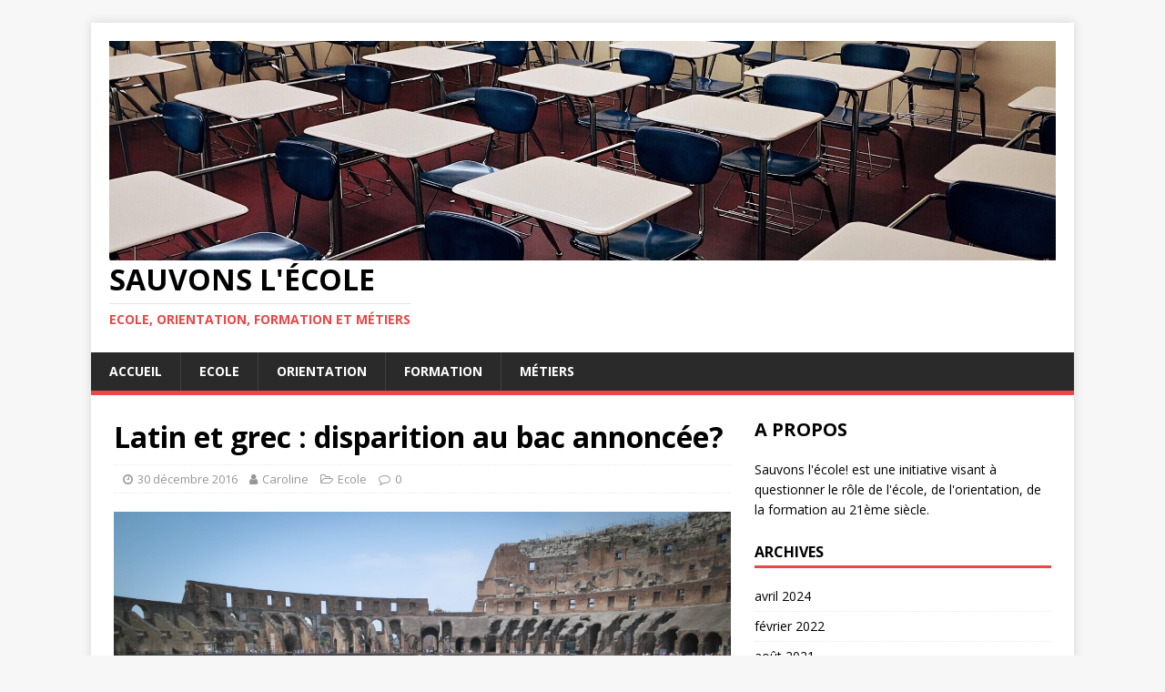

--- FILE ---
content_type: text/html; charset=UTF-8
request_url: http://sauvons-lecole.fr/latin-et-grec-disparition-au-bac-annoncee/
body_size: 11872
content:
<!DOCTYPE html>
<html class="no-js" lang="fr-FR">
<head>
<meta charset="UTF-8">
<meta name="viewport" content="width=device-width, initial-scale=1.0">
<link rel="profile" href="http://gmpg.org/xfn/11" />
<meta name='robots' content='max-image-preview:large' />

	<!-- This site is optimized with the Yoast SEO plugin v15.6.2 - https://yoast.com/wordpress/plugins/seo/ -->
	<title>Latin et grec : disparition au bac annoncée? - Sauvons l&#039;école</title>
	<meta name="robots" content="index, follow, max-snippet:-1, max-image-preview:large, max-video-preview:-1" />
	<link rel="canonical" href="http://sauvons-lecole.fr/latin-et-grec-disparition-au-bac-annoncee/" />
	<meta property="og:locale" content="fr_FR" />
	<meta property="og:type" content="article" />
	<meta property="og:title" content="Latin et grec : disparition au bac annoncée? - Sauvons l&#039;école" />
	<meta property="og:description" content="Latin et grec : qu’en est-il de ces deux espèces en voie d&rsquo;extinction? Certains d’entre vous se rappellent peut-être de leurs heures passées à apprendre [...]" />
	<meta property="og:url" content="http://sauvons-lecole.fr/latin-et-grec-disparition-au-bac-annoncee/" />
	<meta property="og:site_name" content="Sauvons l&#039;école" />
	<meta property="article:published_time" content="2016-12-30T13:07:19+00:00" />
	<meta property="article:modified_time" content="2022-02-03T18:55:59+00:00" />
	<meta property="og:image" content="http://sauvons-lecole.fr/wp-content/uploads/2016/12/StockSnap_9EE966E52F.jpg" />
	<meta property="og:image:width" content="4000" />
	<meta property="og:image:height" content="2664" />
	<meta name="twitter:card" content="summary_large_image" />
	<meta name="twitter:label1" content="Écrit par">
	<meta name="twitter:data1" content="Caroline">
	<meta name="twitter:label2" content="Durée de lecture est.">
	<meta name="twitter:data2" content="3 minutes">
	<script type="application/ld+json" class="yoast-schema-graph">{"@context":"https://schema.org","@graph":[{"@type":"WebSite","@id":"http://sauvons-lecole.fr/#website","url":"http://sauvons-lecole.fr/","name":"Sauvons l&#039;\u00e9cole","description":"Ecole, Orientation, Formation et M\u00e9tiers","potentialAction":[{"@type":"SearchAction","target":"http://sauvons-lecole.fr/?s={search_term_string}","query-input":"required name=search_term_string"}],"inLanguage":"fr-FR"},{"@type":"ImageObject","@id":"http://sauvons-lecole.fr/latin-et-grec-disparition-au-bac-annoncee/#primaryimage","inLanguage":"fr-FR","url":"http://sauvons-lecole.fr/wp-content/uploads/2016/12/StockSnap_9EE966E52F.jpg","width":4000,"height":2664},{"@type":"WebPage","@id":"http://sauvons-lecole.fr/latin-et-grec-disparition-au-bac-annoncee/#webpage","url":"http://sauvons-lecole.fr/latin-et-grec-disparition-au-bac-annoncee/","name":"Latin et grec : disparition au bac annonc\u00e9e? - Sauvons l&#039;\u00e9cole","isPartOf":{"@id":"http://sauvons-lecole.fr/#website"},"primaryImageOfPage":{"@id":"http://sauvons-lecole.fr/latin-et-grec-disparition-au-bac-annoncee/#primaryimage"},"datePublished":"2016-12-30T13:07:19+00:00","dateModified":"2022-02-03T18:55:59+00:00","author":{"@id":"http://sauvons-lecole.fr/#/schema/person/489fa00de731c7de064a2cd8a9b58905"},"inLanguage":"fr-FR","potentialAction":[{"@type":"ReadAction","target":["http://sauvons-lecole.fr/latin-et-grec-disparition-au-bac-annoncee/"]}]},{"@type":"Person","@id":"http://sauvons-lecole.fr/#/schema/person/489fa00de731c7de064a2cd8a9b58905","name":"Caroline","image":{"@type":"ImageObject","@id":"http://sauvons-lecole.fr/#personlogo","inLanguage":"fr-FR","url":"http://0.gravatar.com/avatar/c061c5b8c2c01ff840bb8d946d1538b2?s=96&d=mm&r=g","caption":"Caroline"}}]}</script>
	<!-- / Yoast SEO plugin. -->


<link rel='dns-prefetch' href='//fonts.googleapis.com' />
<link rel="alternate" type="application/rss+xml" title="Sauvons l&#039;école &raquo; Flux" href="http://sauvons-lecole.fr/feed/" />
<link rel="alternate" type="application/rss+xml" title="Sauvons l&#039;école &raquo; Flux des commentaires" href="http://sauvons-lecole.fr/comments/feed/" />
<script type="text/javascript">
window._wpemojiSettings = {"baseUrl":"https:\/\/s.w.org\/images\/core\/emoji\/14.0.0\/72x72\/","ext":".png","svgUrl":"https:\/\/s.w.org\/images\/core\/emoji\/14.0.0\/svg\/","svgExt":".svg","source":{"concatemoji":"http:\/\/sauvons-lecole.fr\/wp-includes\/js\/wp-emoji-release.min.js?ver=6.1.9"}};
/*! This file is auto-generated */
!function(e,a,t){var n,r,o,i=a.createElement("canvas"),p=i.getContext&&i.getContext("2d");function s(e,t){var a=String.fromCharCode,e=(p.clearRect(0,0,i.width,i.height),p.fillText(a.apply(this,e),0,0),i.toDataURL());return p.clearRect(0,0,i.width,i.height),p.fillText(a.apply(this,t),0,0),e===i.toDataURL()}function c(e){var t=a.createElement("script");t.src=e,t.defer=t.type="text/javascript",a.getElementsByTagName("head")[0].appendChild(t)}for(o=Array("flag","emoji"),t.supports={everything:!0,everythingExceptFlag:!0},r=0;r<o.length;r++)t.supports[o[r]]=function(e){if(p&&p.fillText)switch(p.textBaseline="top",p.font="600 32px Arial",e){case"flag":return s([127987,65039,8205,9895,65039],[127987,65039,8203,9895,65039])?!1:!s([55356,56826,55356,56819],[55356,56826,8203,55356,56819])&&!s([55356,57332,56128,56423,56128,56418,56128,56421,56128,56430,56128,56423,56128,56447],[55356,57332,8203,56128,56423,8203,56128,56418,8203,56128,56421,8203,56128,56430,8203,56128,56423,8203,56128,56447]);case"emoji":return!s([129777,127995,8205,129778,127999],[129777,127995,8203,129778,127999])}return!1}(o[r]),t.supports.everything=t.supports.everything&&t.supports[o[r]],"flag"!==o[r]&&(t.supports.everythingExceptFlag=t.supports.everythingExceptFlag&&t.supports[o[r]]);t.supports.everythingExceptFlag=t.supports.everythingExceptFlag&&!t.supports.flag,t.DOMReady=!1,t.readyCallback=function(){t.DOMReady=!0},t.supports.everything||(n=function(){t.readyCallback()},a.addEventListener?(a.addEventListener("DOMContentLoaded",n,!1),e.addEventListener("load",n,!1)):(e.attachEvent("onload",n),a.attachEvent("onreadystatechange",function(){"complete"===a.readyState&&t.readyCallback()})),(e=t.source||{}).concatemoji?c(e.concatemoji):e.wpemoji&&e.twemoji&&(c(e.twemoji),c(e.wpemoji)))}(window,document,window._wpemojiSettings);
</script>
<style type="text/css">
img.wp-smiley,
img.emoji {
	display: inline !important;
	border: none !important;
	box-shadow: none !important;
	height: 1em !important;
	width: 1em !important;
	margin: 0 0.07em !important;
	vertical-align: -0.1em !important;
	background: none !important;
	padding: 0 !important;
}
</style>
	<link rel='stylesheet' id='wp-block-library-css' href='http://sauvons-lecole.fr/wp-includes/css/dist/block-library/style.min.css?ver=6.1.9' type='text/css' media='all' />
<link rel='stylesheet' id='classic-theme-styles-css' href='http://sauvons-lecole.fr/wp-includes/css/classic-themes.min.css?ver=1' type='text/css' media='all' />
<style id='global-styles-inline-css' type='text/css'>
body{--wp--preset--color--black: #000000;--wp--preset--color--cyan-bluish-gray: #abb8c3;--wp--preset--color--white: #ffffff;--wp--preset--color--pale-pink: #f78da7;--wp--preset--color--vivid-red: #cf2e2e;--wp--preset--color--luminous-vivid-orange: #ff6900;--wp--preset--color--luminous-vivid-amber: #fcb900;--wp--preset--color--light-green-cyan: #7bdcb5;--wp--preset--color--vivid-green-cyan: #00d084;--wp--preset--color--pale-cyan-blue: #8ed1fc;--wp--preset--color--vivid-cyan-blue: #0693e3;--wp--preset--color--vivid-purple: #9b51e0;--wp--preset--gradient--vivid-cyan-blue-to-vivid-purple: linear-gradient(135deg,rgba(6,147,227,1) 0%,rgb(155,81,224) 100%);--wp--preset--gradient--light-green-cyan-to-vivid-green-cyan: linear-gradient(135deg,rgb(122,220,180) 0%,rgb(0,208,130) 100%);--wp--preset--gradient--luminous-vivid-amber-to-luminous-vivid-orange: linear-gradient(135deg,rgba(252,185,0,1) 0%,rgba(255,105,0,1) 100%);--wp--preset--gradient--luminous-vivid-orange-to-vivid-red: linear-gradient(135deg,rgba(255,105,0,1) 0%,rgb(207,46,46) 100%);--wp--preset--gradient--very-light-gray-to-cyan-bluish-gray: linear-gradient(135deg,rgb(238,238,238) 0%,rgb(169,184,195) 100%);--wp--preset--gradient--cool-to-warm-spectrum: linear-gradient(135deg,rgb(74,234,220) 0%,rgb(151,120,209) 20%,rgb(207,42,186) 40%,rgb(238,44,130) 60%,rgb(251,105,98) 80%,rgb(254,248,76) 100%);--wp--preset--gradient--blush-light-purple: linear-gradient(135deg,rgb(255,206,236) 0%,rgb(152,150,240) 100%);--wp--preset--gradient--blush-bordeaux: linear-gradient(135deg,rgb(254,205,165) 0%,rgb(254,45,45) 50%,rgb(107,0,62) 100%);--wp--preset--gradient--luminous-dusk: linear-gradient(135deg,rgb(255,203,112) 0%,rgb(199,81,192) 50%,rgb(65,88,208) 100%);--wp--preset--gradient--pale-ocean: linear-gradient(135deg,rgb(255,245,203) 0%,rgb(182,227,212) 50%,rgb(51,167,181) 100%);--wp--preset--gradient--electric-grass: linear-gradient(135deg,rgb(202,248,128) 0%,rgb(113,206,126) 100%);--wp--preset--gradient--midnight: linear-gradient(135deg,rgb(2,3,129) 0%,rgb(40,116,252) 100%);--wp--preset--duotone--dark-grayscale: url('#wp-duotone-dark-grayscale');--wp--preset--duotone--grayscale: url('#wp-duotone-grayscale');--wp--preset--duotone--purple-yellow: url('#wp-duotone-purple-yellow');--wp--preset--duotone--blue-red: url('#wp-duotone-blue-red');--wp--preset--duotone--midnight: url('#wp-duotone-midnight');--wp--preset--duotone--magenta-yellow: url('#wp-duotone-magenta-yellow');--wp--preset--duotone--purple-green: url('#wp-duotone-purple-green');--wp--preset--duotone--blue-orange: url('#wp-duotone-blue-orange');--wp--preset--font-size--small: 13px;--wp--preset--font-size--medium: 20px;--wp--preset--font-size--large: 36px;--wp--preset--font-size--x-large: 42px;--wp--preset--spacing--20: 0.44rem;--wp--preset--spacing--30: 0.67rem;--wp--preset--spacing--40: 1rem;--wp--preset--spacing--50: 1.5rem;--wp--preset--spacing--60: 2.25rem;--wp--preset--spacing--70: 3.38rem;--wp--preset--spacing--80: 5.06rem;}:where(.is-layout-flex){gap: 0.5em;}body .is-layout-flow > .alignleft{float: left;margin-inline-start: 0;margin-inline-end: 2em;}body .is-layout-flow > .alignright{float: right;margin-inline-start: 2em;margin-inline-end: 0;}body .is-layout-flow > .aligncenter{margin-left: auto !important;margin-right: auto !important;}body .is-layout-constrained > .alignleft{float: left;margin-inline-start: 0;margin-inline-end: 2em;}body .is-layout-constrained > .alignright{float: right;margin-inline-start: 2em;margin-inline-end: 0;}body .is-layout-constrained > .aligncenter{margin-left: auto !important;margin-right: auto !important;}body .is-layout-constrained > :where(:not(.alignleft):not(.alignright):not(.alignfull)){max-width: var(--wp--style--global--content-size);margin-left: auto !important;margin-right: auto !important;}body .is-layout-constrained > .alignwide{max-width: var(--wp--style--global--wide-size);}body .is-layout-flex{display: flex;}body .is-layout-flex{flex-wrap: wrap;align-items: center;}body .is-layout-flex > *{margin: 0;}:where(.wp-block-columns.is-layout-flex){gap: 2em;}.has-black-color{color: var(--wp--preset--color--black) !important;}.has-cyan-bluish-gray-color{color: var(--wp--preset--color--cyan-bluish-gray) !important;}.has-white-color{color: var(--wp--preset--color--white) !important;}.has-pale-pink-color{color: var(--wp--preset--color--pale-pink) !important;}.has-vivid-red-color{color: var(--wp--preset--color--vivid-red) !important;}.has-luminous-vivid-orange-color{color: var(--wp--preset--color--luminous-vivid-orange) !important;}.has-luminous-vivid-amber-color{color: var(--wp--preset--color--luminous-vivid-amber) !important;}.has-light-green-cyan-color{color: var(--wp--preset--color--light-green-cyan) !important;}.has-vivid-green-cyan-color{color: var(--wp--preset--color--vivid-green-cyan) !important;}.has-pale-cyan-blue-color{color: var(--wp--preset--color--pale-cyan-blue) !important;}.has-vivid-cyan-blue-color{color: var(--wp--preset--color--vivid-cyan-blue) !important;}.has-vivid-purple-color{color: var(--wp--preset--color--vivid-purple) !important;}.has-black-background-color{background-color: var(--wp--preset--color--black) !important;}.has-cyan-bluish-gray-background-color{background-color: var(--wp--preset--color--cyan-bluish-gray) !important;}.has-white-background-color{background-color: var(--wp--preset--color--white) !important;}.has-pale-pink-background-color{background-color: var(--wp--preset--color--pale-pink) !important;}.has-vivid-red-background-color{background-color: var(--wp--preset--color--vivid-red) !important;}.has-luminous-vivid-orange-background-color{background-color: var(--wp--preset--color--luminous-vivid-orange) !important;}.has-luminous-vivid-amber-background-color{background-color: var(--wp--preset--color--luminous-vivid-amber) !important;}.has-light-green-cyan-background-color{background-color: var(--wp--preset--color--light-green-cyan) !important;}.has-vivid-green-cyan-background-color{background-color: var(--wp--preset--color--vivid-green-cyan) !important;}.has-pale-cyan-blue-background-color{background-color: var(--wp--preset--color--pale-cyan-blue) !important;}.has-vivid-cyan-blue-background-color{background-color: var(--wp--preset--color--vivid-cyan-blue) !important;}.has-vivid-purple-background-color{background-color: var(--wp--preset--color--vivid-purple) !important;}.has-black-border-color{border-color: var(--wp--preset--color--black) !important;}.has-cyan-bluish-gray-border-color{border-color: var(--wp--preset--color--cyan-bluish-gray) !important;}.has-white-border-color{border-color: var(--wp--preset--color--white) !important;}.has-pale-pink-border-color{border-color: var(--wp--preset--color--pale-pink) !important;}.has-vivid-red-border-color{border-color: var(--wp--preset--color--vivid-red) !important;}.has-luminous-vivid-orange-border-color{border-color: var(--wp--preset--color--luminous-vivid-orange) !important;}.has-luminous-vivid-amber-border-color{border-color: var(--wp--preset--color--luminous-vivid-amber) !important;}.has-light-green-cyan-border-color{border-color: var(--wp--preset--color--light-green-cyan) !important;}.has-vivid-green-cyan-border-color{border-color: var(--wp--preset--color--vivid-green-cyan) !important;}.has-pale-cyan-blue-border-color{border-color: var(--wp--preset--color--pale-cyan-blue) !important;}.has-vivid-cyan-blue-border-color{border-color: var(--wp--preset--color--vivid-cyan-blue) !important;}.has-vivid-purple-border-color{border-color: var(--wp--preset--color--vivid-purple) !important;}.has-vivid-cyan-blue-to-vivid-purple-gradient-background{background: var(--wp--preset--gradient--vivid-cyan-blue-to-vivid-purple) !important;}.has-light-green-cyan-to-vivid-green-cyan-gradient-background{background: var(--wp--preset--gradient--light-green-cyan-to-vivid-green-cyan) !important;}.has-luminous-vivid-amber-to-luminous-vivid-orange-gradient-background{background: var(--wp--preset--gradient--luminous-vivid-amber-to-luminous-vivid-orange) !important;}.has-luminous-vivid-orange-to-vivid-red-gradient-background{background: var(--wp--preset--gradient--luminous-vivid-orange-to-vivid-red) !important;}.has-very-light-gray-to-cyan-bluish-gray-gradient-background{background: var(--wp--preset--gradient--very-light-gray-to-cyan-bluish-gray) !important;}.has-cool-to-warm-spectrum-gradient-background{background: var(--wp--preset--gradient--cool-to-warm-spectrum) !important;}.has-blush-light-purple-gradient-background{background: var(--wp--preset--gradient--blush-light-purple) !important;}.has-blush-bordeaux-gradient-background{background: var(--wp--preset--gradient--blush-bordeaux) !important;}.has-luminous-dusk-gradient-background{background: var(--wp--preset--gradient--luminous-dusk) !important;}.has-pale-ocean-gradient-background{background: var(--wp--preset--gradient--pale-ocean) !important;}.has-electric-grass-gradient-background{background: var(--wp--preset--gradient--electric-grass) !important;}.has-midnight-gradient-background{background: var(--wp--preset--gradient--midnight) !important;}.has-small-font-size{font-size: var(--wp--preset--font-size--small) !important;}.has-medium-font-size{font-size: var(--wp--preset--font-size--medium) !important;}.has-large-font-size{font-size: var(--wp--preset--font-size--large) !important;}.has-x-large-font-size{font-size: var(--wp--preset--font-size--x-large) !important;}
.wp-block-navigation a:where(:not(.wp-element-button)){color: inherit;}
:where(.wp-block-columns.is-layout-flex){gap: 2em;}
.wp-block-pullquote{font-size: 1.5em;line-height: 1.6;}
</style>
<link rel='stylesheet' id='contact-form-7-css' href='http://sauvons-lecole.fr/wp-content/plugins/contact-form-7/includes/css/styles.css?ver=5.3.2' type='text/css' media='all' />
<link rel='stylesheet' id='mh-google-fonts-css' href='https://fonts.googleapis.com/css?family=Open+Sans:400,400italic,700,600' type='text/css' media='all' />
<link rel='stylesheet' id='mh-magazine-lite-css' href='http://sauvons-lecole.fr/wp-content/themes/mh-magazine-lite/style.css?ver=2.9.2' type='text/css' media='all' />
<link rel='stylesheet' id='mh-font-awesome-css' href='http://sauvons-lecole.fr/wp-content/themes/mh-magazine-lite/includes/font-awesome.min.css' type='text/css' media='all' />
<script type='text/javascript' src='http://sauvons-lecole.fr/wp-includes/js/jquery/jquery.min.js?ver=3.6.1' id='jquery-core-js'></script>
<script type='text/javascript' src='http://sauvons-lecole.fr/wp-includes/js/jquery/jquery-migrate.min.js?ver=3.3.2' id='jquery-migrate-js'></script>
<script type='text/javascript' src='http://sauvons-lecole.fr/wp-content/themes/mh-magazine-lite/js/scripts.js?ver=2.9.2' id='mh-scripts-js'></script>
<link rel="https://api.w.org/" href="http://sauvons-lecole.fr/wp-json/" /><link rel="alternate" type="application/json" href="http://sauvons-lecole.fr/wp-json/wp/v2/posts/283" /><link rel="EditURI" type="application/rsd+xml" title="RSD" href="http://sauvons-lecole.fr/xmlrpc.php?rsd" />
<link rel="wlwmanifest" type="application/wlwmanifest+xml" href="http://sauvons-lecole.fr/wp-includes/wlwmanifest.xml" />
<meta name="generator" content="WordPress 6.1.9" />
<link rel='shortlink' href='http://sauvons-lecole.fr/?p=283' />
<link rel="alternate" type="application/json+oembed" href="http://sauvons-lecole.fr/wp-json/oembed/1.0/embed?url=http%3A%2F%2Fsauvons-lecole.fr%2Flatin-et-grec-disparition-au-bac-annoncee%2F" />
<link rel="alternate" type="text/xml+oembed" href="http://sauvons-lecole.fr/wp-json/oembed/1.0/embed?url=http%3A%2F%2Fsauvons-lecole.fr%2Flatin-et-grec-disparition-au-bac-annoncee%2F&#038;format=xml" />
<!--[if lt IE 9]>
<script src="http://sauvons-lecole.fr/wp-content/themes/mh-magazine-lite/js/css3-mediaqueries.js"></script>
<![endif]-->
<meta name="generator" content="Elementor 3.11.1; settings: css_print_method-external, google_font-enabled, font_display-auto">
<link rel="icon" href="http://sauvons-lecole.fr/wp-content/uploads/2016/12/cropped-banner-ecole-32x32.jpg" sizes="32x32" />
<link rel="icon" href="http://sauvons-lecole.fr/wp-content/uploads/2016/12/cropped-banner-ecole-192x192.jpg" sizes="192x192" />
<link rel="apple-touch-icon" href="http://sauvons-lecole.fr/wp-content/uploads/2016/12/cropped-banner-ecole-180x180.jpg" />
<meta name="msapplication-TileImage" content="http://sauvons-lecole.fr/wp-content/uploads/2016/12/cropped-banner-ecole-270x270.jpg" />
</head>
<body id="mh-mobile" class="post-template-default single single-post postid-283 single-format-standard wp-custom-logo mh-right-sb elementor-default elementor-kit-454" itemscope="itemscope" itemtype="https://schema.org/WebPage">
<svg xmlns="http://www.w3.org/2000/svg" viewBox="0 0 0 0" width="0" height="0" focusable="false" role="none" style="visibility: hidden; position: absolute; left: -9999px; overflow: hidden;" ><defs><filter id="wp-duotone-dark-grayscale"><feColorMatrix color-interpolation-filters="sRGB" type="matrix" values=" .299 .587 .114 0 0 .299 .587 .114 0 0 .299 .587 .114 0 0 .299 .587 .114 0 0 " /><feComponentTransfer color-interpolation-filters="sRGB" ><feFuncR type="table" tableValues="0 0.49803921568627" /><feFuncG type="table" tableValues="0 0.49803921568627" /><feFuncB type="table" tableValues="0 0.49803921568627" /><feFuncA type="table" tableValues="1 1" /></feComponentTransfer><feComposite in2="SourceGraphic" operator="in" /></filter></defs></svg><svg xmlns="http://www.w3.org/2000/svg" viewBox="0 0 0 0" width="0" height="0" focusable="false" role="none" style="visibility: hidden; position: absolute; left: -9999px; overflow: hidden;" ><defs><filter id="wp-duotone-grayscale"><feColorMatrix color-interpolation-filters="sRGB" type="matrix" values=" .299 .587 .114 0 0 .299 .587 .114 0 0 .299 .587 .114 0 0 .299 .587 .114 0 0 " /><feComponentTransfer color-interpolation-filters="sRGB" ><feFuncR type="table" tableValues="0 1" /><feFuncG type="table" tableValues="0 1" /><feFuncB type="table" tableValues="0 1" /><feFuncA type="table" tableValues="1 1" /></feComponentTransfer><feComposite in2="SourceGraphic" operator="in" /></filter></defs></svg><svg xmlns="http://www.w3.org/2000/svg" viewBox="0 0 0 0" width="0" height="0" focusable="false" role="none" style="visibility: hidden; position: absolute; left: -9999px; overflow: hidden;" ><defs><filter id="wp-duotone-purple-yellow"><feColorMatrix color-interpolation-filters="sRGB" type="matrix" values=" .299 .587 .114 0 0 .299 .587 .114 0 0 .299 .587 .114 0 0 .299 .587 .114 0 0 " /><feComponentTransfer color-interpolation-filters="sRGB" ><feFuncR type="table" tableValues="0.54901960784314 0.98823529411765" /><feFuncG type="table" tableValues="0 1" /><feFuncB type="table" tableValues="0.71764705882353 0.25490196078431" /><feFuncA type="table" tableValues="1 1" /></feComponentTransfer><feComposite in2="SourceGraphic" operator="in" /></filter></defs></svg><svg xmlns="http://www.w3.org/2000/svg" viewBox="0 0 0 0" width="0" height="0" focusable="false" role="none" style="visibility: hidden; position: absolute; left: -9999px; overflow: hidden;" ><defs><filter id="wp-duotone-blue-red"><feColorMatrix color-interpolation-filters="sRGB" type="matrix" values=" .299 .587 .114 0 0 .299 .587 .114 0 0 .299 .587 .114 0 0 .299 .587 .114 0 0 " /><feComponentTransfer color-interpolation-filters="sRGB" ><feFuncR type="table" tableValues="0 1" /><feFuncG type="table" tableValues="0 0.27843137254902" /><feFuncB type="table" tableValues="0.5921568627451 0.27843137254902" /><feFuncA type="table" tableValues="1 1" /></feComponentTransfer><feComposite in2="SourceGraphic" operator="in" /></filter></defs></svg><svg xmlns="http://www.w3.org/2000/svg" viewBox="0 0 0 0" width="0" height="0" focusable="false" role="none" style="visibility: hidden; position: absolute; left: -9999px; overflow: hidden;" ><defs><filter id="wp-duotone-midnight"><feColorMatrix color-interpolation-filters="sRGB" type="matrix" values=" .299 .587 .114 0 0 .299 .587 .114 0 0 .299 .587 .114 0 0 .299 .587 .114 0 0 " /><feComponentTransfer color-interpolation-filters="sRGB" ><feFuncR type="table" tableValues="0 0" /><feFuncG type="table" tableValues="0 0.64705882352941" /><feFuncB type="table" tableValues="0 1" /><feFuncA type="table" tableValues="1 1" /></feComponentTransfer><feComposite in2="SourceGraphic" operator="in" /></filter></defs></svg><svg xmlns="http://www.w3.org/2000/svg" viewBox="0 0 0 0" width="0" height="0" focusable="false" role="none" style="visibility: hidden; position: absolute; left: -9999px; overflow: hidden;" ><defs><filter id="wp-duotone-magenta-yellow"><feColorMatrix color-interpolation-filters="sRGB" type="matrix" values=" .299 .587 .114 0 0 .299 .587 .114 0 0 .299 .587 .114 0 0 .299 .587 .114 0 0 " /><feComponentTransfer color-interpolation-filters="sRGB" ><feFuncR type="table" tableValues="0.78039215686275 1" /><feFuncG type="table" tableValues="0 0.94901960784314" /><feFuncB type="table" tableValues="0.35294117647059 0.47058823529412" /><feFuncA type="table" tableValues="1 1" /></feComponentTransfer><feComposite in2="SourceGraphic" operator="in" /></filter></defs></svg><svg xmlns="http://www.w3.org/2000/svg" viewBox="0 0 0 0" width="0" height="0" focusable="false" role="none" style="visibility: hidden; position: absolute; left: -9999px; overflow: hidden;" ><defs><filter id="wp-duotone-purple-green"><feColorMatrix color-interpolation-filters="sRGB" type="matrix" values=" .299 .587 .114 0 0 .299 .587 .114 0 0 .299 .587 .114 0 0 .299 .587 .114 0 0 " /><feComponentTransfer color-interpolation-filters="sRGB" ><feFuncR type="table" tableValues="0.65098039215686 0.40392156862745" /><feFuncG type="table" tableValues="0 1" /><feFuncB type="table" tableValues="0.44705882352941 0.4" /><feFuncA type="table" tableValues="1 1" /></feComponentTransfer><feComposite in2="SourceGraphic" operator="in" /></filter></defs></svg><svg xmlns="http://www.w3.org/2000/svg" viewBox="0 0 0 0" width="0" height="0" focusable="false" role="none" style="visibility: hidden; position: absolute; left: -9999px; overflow: hidden;" ><defs><filter id="wp-duotone-blue-orange"><feColorMatrix color-interpolation-filters="sRGB" type="matrix" values=" .299 .587 .114 0 0 .299 .587 .114 0 0 .299 .587 .114 0 0 .299 .587 .114 0 0 " /><feComponentTransfer color-interpolation-filters="sRGB" ><feFuncR type="table" tableValues="0.098039215686275 1" /><feFuncG type="table" tableValues="0 0.66274509803922" /><feFuncB type="table" tableValues="0.84705882352941 0.41960784313725" /><feFuncA type="table" tableValues="1 1" /></feComponentTransfer><feComposite in2="SourceGraphic" operator="in" /></filter></defs></svg><div class="mh-container mh-container-outer">
<div class="mh-header-mobile-nav mh-clearfix"></div>
<header class="mh-header" itemscope="itemscope" itemtype="https://schema.org/WPHeader">
	<div class="mh-container mh-container-inner mh-row mh-clearfix">
		<div class="mh-custom-header mh-clearfix">
<div class="mh-site-identity">
<div class="mh-site-logo" role="banner" itemscope="itemscope" itemtype="https://schema.org/Brand">
<a href="http://sauvons-lecole.fr/" class="custom-logo-link" rel="home"><img width="1920" height="445" src="http://sauvons-lecole.fr/wp-content/uploads/2017/01/cropped-classroom-1910012_1920.jpg" class="custom-logo" alt="Sauvons l&#039;école" decoding="async" srcset="http://sauvons-lecole.fr/wp-content/uploads/2017/01/cropped-classroom-1910012_1920.jpg 1920w, http://sauvons-lecole.fr/wp-content/uploads/2017/01/cropped-classroom-1910012_1920-300x70.jpg 300w, http://sauvons-lecole.fr/wp-content/uploads/2017/01/cropped-classroom-1910012_1920-768x178.jpg 768w, http://sauvons-lecole.fr/wp-content/uploads/2017/01/cropped-classroom-1910012_1920-1024x237.jpg 1024w" sizes="(max-width: 1920px) 100vw, 1920px" /></a><div class="mh-header-text">
<a class="mh-header-text-link" href="http://sauvons-lecole.fr/" title="Sauvons l&#039;école" rel="home">
<h2 class="mh-header-title">Sauvons l&#039;école</h2>
<h3 class="mh-header-tagline">Ecole, Orientation, Formation et Métiers</h3>
</a>
</div>
</div>
</div>
</div>
	</div>
	<div class="mh-main-nav-wrap">
		<nav class="mh-navigation mh-main-nav mh-container mh-container-inner mh-clearfix" itemscope="itemscope" itemtype="https://schema.org/SiteNavigationElement">
			<div class="menu-main-menu-container"><ul id="menu-main-menu" class="menu"><li id="menu-item-62" class="menu-item menu-item-type-custom menu-item-object-custom menu-item-home menu-item-62"><a href="http://sauvons-lecole.fr/">Accueil</a></li>
<li id="menu-item-368" class="menu-item menu-item-type-taxonomy menu-item-object-category current-post-ancestor current-menu-parent current-post-parent menu-item-368"><a href="http://sauvons-lecole.fr/category/ecole/">Ecole</a></li>
<li id="menu-item-371" class="menu-item menu-item-type-taxonomy menu-item-object-category menu-item-371"><a href="http://sauvons-lecole.fr/category/orientation/">Orientation</a></li>
<li id="menu-item-369" class="menu-item menu-item-type-taxonomy menu-item-object-category menu-item-369"><a href="http://sauvons-lecole.fr/category/formation/">Formation</a></li>
<li id="menu-item-485" class="menu-item menu-item-type-taxonomy menu-item-object-category menu-item-485"><a href="http://sauvons-lecole.fr/category/metiers/">Métiers</a></li>
</ul></div>		</nav>
	</div>
</header><div class="mh-wrapper mh-clearfix">
	<div id="main-content" class="mh-content" role="main" itemprop="mainContentOfPage"><article id="post-283" class="post-283 post type-post status-publish format-standard has-post-thumbnail hentry category-ecole">
	<header class="entry-header mh-clearfix"><h1 class="entry-title">Latin et grec : disparition au bac annoncée?</h1><p class="mh-meta entry-meta">
<span class="entry-meta-date updated"><i class="fa fa-clock-o"></i><a href="http://sauvons-lecole.fr/2016/12/">30 décembre 2016</a></span>
<span class="entry-meta-author author vcard"><i class="fa fa-user"></i><a class="fn" href="http://sauvons-lecole.fr/author/remy/">Caroline</a></span>
<span class="entry-meta-categories"><i class="fa fa-folder-open-o"></i><a href="http://sauvons-lecole.fr/category/ecole/" rel="category tag">Ecole</a></span>
<span class="entry-meta-comments"><i class="fa fa-comment-o"></i><a class="mh-comment-scroll" href="http://sauvons-lecole.fr/latin-et-grec-disparition-au-bac-annoncee/#mh-comments">0</a></span>
</p>
	</header>
		<div class="entry-content mh-clearfix">
<figure class="entry-thumbnail">
<img src="http://sauvons-lecole.fr/wp-content/uploads/2016/12/StockSnap_9EE966E52F.jpg" alt="" title="StockSnap_9EE966E52F" />
</figure>
<h1><span style="font-weight: 400;">Latin et grec : qu’en est-il de ces deux espèces en voie d&rsquo;extinction?</span></h1>
<p><span style="font-weight: 400;">Certains d’entre vous se rappellent peut-être de leurs heures passées à apprendre les déclinaisons au collège ou au lycée, rosa, dominus, etc. D’autres se revoient commenter des textes de Tite-Live, Sénèque ou Cicéron lors de leur <strong>oral de latin au bac</strong>. Depuis, l’enseignement de Quelques mois après la mise en place de la réforme du collège, il est temps de faire un premier bilan sur l’une des promesses de l’<a href="http://sauvons-lecole.fr/a-propos-de-nous/"><strong>éducation nationale</strong></a> : la préservation de ces deux espèces en voie d’extinction que sont le latin et le grec.</span></p>
<p><span style="font-weight: 400;">Alors que ces langues mortes ont encore une belle cote d’amour en Suisse par exemple, nous avons souvent l’impression que les français ont débuté depuis plusieurs décennies à <strong>délaisser</strong> cet apprentissage. La dernière réforme du collège, entrée en vigueur en septembre 2016, avait notamment déclenché des protestations des enseignants de latin et grec ; en réponse le Ministère avait clairement renforcé la volonté de maintenir cet enseignement, justement pour sa forme d’élitisme :  </span><span style="font-weight: 400;">«</span><i><span style="font-weight: 400;"> Quand la parole s’appauvrit, que la complexité s’estompe, alors une voie royale s’ouvre pour le populisme.</span></i><span style="font-weight: 400;"> » avait ainsi déclaré Najat Vallaud-Belkacem.</span></p>
<p>&nbsp;</p>
<h2><span style="font-weight: 400;">Ce qui change concrètement</span></h2>
<p><span style="font-weight: 400;">Jusqu’à l’année scolaire dernière, le latin pouvait être choisi par les élèves en tant qu’option à part entière, et ce à partir de la classe de cinquième. De même pour le grec, à partir de la troisième. Ce qui change, c’est que l’enseignement des langues anciennes est désormais intégré dans un <strong><em>Enseignement Pratique Interdisciplinaire</em> </strong>(EPI) intitulé <em>Langues et cultures de l&rsquo;Antiquité</em> (LCA) mais qu’il est prévu un enseignement complémentaire du latin et du grec.</span></p>
<p>&nbsp;</p>
<h2><span style="font-weight: 400;">Quel impact sur l’enseignement?</span></h2>
<p><span style="font-weight: 400;">En pratique, si l’on choisit l’EPI LCA, le volume horaire de latin sera par défaut réduit d’une heure par rapport à la situation précédente. On passe de deux heures en cinquième, trois heures en quatrième et troisième à une heure, puis deux heures. Toutefois, il est possible de choisir d’avoir un renforcement de cet EPI, à hauteur d&rsquo;une heure en classe de 5e, de deux heures en classe de 4e et en classe de 3e. Globalement, le <strong>volume horaire initial est donc conservé</strong>. Toutefois, il est à noter que les crédits correspondants à ce complément sont à prendre sur le budget autonome des collèges. Il faudra donc suivre lesquels sont en capacité de le maintenir et quelle est la volonté politique de chaque établissement.</span></p>
<p>&nbsp;</p>
<h2><span style="font-weight: 400;">Faut-il encore choisir latin ou grec ?</span></h2>
<p><span style="font-weight: 400;">D’un point de vue statistique, l’enseignement du grec et du latin n’a pas connu de chute vertigineuse en terme d’élèves. Selon les statistiques officielles du </span><a href="http://www.education.gouv.fr/cid57096/reperes-et-references-statistiques.html"><span style="font-weight: 400;">Ministère de l’Education nationale</span></a><span style="font-weight: 400;">, entre 2012 et 2015, le nombre de total de latinistes est passé de 501 775 à 473 204, ce qui représente respectivement 13,1% et 12% des effectifs nationaux (public et privé confondus) : une baisse d’un point en pourcentage. De même le grec ancien est quasi-stable sur la période : on passe de 34 151 à 33 485 élèves, soit un pourcentage qui passe de 1,5% à 1,4%. On peut donc plutôt parler d’une <strong>érosion</strong>. De nombreuses causes à cela : la prévalence renforcée de la filière scientifique par rapport aux autres, la progression d’autres enseignements comme les langues autrefois dites rare, en particulier le chinois, &#8230;</span></p>
<p><span style="font-weight: 400;">Mais ne vous inquiétez pas, ces langues anciennes ont encore de beaux jours devant elles. Sans rechercher l’élitisme, elles pourront toujours apporter une connaissance approfondie de la culture qui a façonné le monde occidental, en particulier l’histoire de la langue française et notre culture. Nous connaissons l’implication des professeurs de ces disciplines, reste aux chefs d’établissement d’avoir le même attachement.</span></p>
<p>Retrouvez d&rsquo;autres articles :</p>
<p><a href="http://sauvons-lecole.fr/education-afrique-ouest/">Basile Kougblenou et Nazaire Gnanhoué sur l&rsquo;Afrique et l&rsquo;éducation</a></p>
<p>&nbsp;</p>
	</div><div id="categories-3" class="mh-widget mh-posts-2 widget_categories"><h4 class="mh-widget-title"><span class="mh-widget-title-inner">Catégories</span></h4>
			<ul>
					<li class="cat-item cat-item-26"><a href="http://sauvons-lecole.fr/category/actualite/">Actualité</a>
</li>
	<li class="cat-item cat-item-25"><a href="http://sauvons-lecole.fr/category/ecole/">Ecole</a>
</li>
	<li class="cat-item cat-item-27"><a href="http://sauvons-lecole.fr/category/formation/">Formation</a>
</li>
	<li class="cat-item cat-item-30"><a href="http://sauvons-lecole.fr/category/metiers/">Métiers</a>
</li>
	<li class="cat-item cat-item-29"><a href="http://sauvons-lecole.fr/category/orientation/">Orientation</a>
</li>
			</ul>

			</div><div id="text-3" class="mh-widget mh-posts-2 widget_text">			<div class="textwidget"><div id="profile">
           
            <div class="a-propos">
                <h3 class="title-bar">A PROPOS</h3>
                <p>Sauvons l'école! est une initiative visant à questionner le rôle de l'école, de l'orientation, de la formation au 21ème siècle.</P>
            </div>

</div>

 <h3 class="title-bar"></h3></div>
		</div></article><nav class="mh-post-nav mh-row mh-clearfix" itemscope="itemscope" itemtype="https://schema.org/SiteNavigationElement">
<div class="mh-col-1-2 mh-post-nav-item mh-post-nav-prev">
<a href="http://sauvons-lecole.fr/pasdevacancespourdarcos-htm/" rel="prev"><img width="80" height="53" src="http://sauvons-lecole.fr/wp-content/uploads/2016/05/StockSnap_97OL3QOZWU.jpg" class="attachment-mh-magazine-lite-small size-mh-magazine-lite-small wp-post-image" alt="formation" decoding="async" srcset="http://sauvons-lecole.fr/wp-content/uploads/2016/05/StockSnap_97OL3QOZWU.jpg 5031w, http://sauvons-lecole.fr/wp-content/uploads/2016/05/StockSnap_97OL3QOZWU-300x200.jpg 300w, http://sauvons-lecole.fr/wp-content/uploads/2016/05/StockSnap_97OL3QOZWU-768x512.jpg 768w, http://sauvons-lecole.fr/wp-content/uploads/2016/05/StockSnap_97OL3QOZWU-1024x683.jpg 1024w, http://sauvons-lecole.fr/wp-content/uploads/2016/05/StockSnap_97OL3QOZWU-600x400.jpg 600w, http://sauvons-lecole.fr/wp-content/uploads/2016/05/StockSnap_97OL3QOZWU-792x528.jpg 792w, http://sauvons-lecole.fr/wp-content/uploads/2016/05/StockSnap_97OL3QOZWU-1200x800.jpg 1200w" sizes="(max-width: 80px) 100vw, 80px" /><span>Précédent</span><p>La pédagogie inversée, présentation et état de l&rsquo;art</p></a></div>
<div class="mh-col-1-2 mh-post-nav-item mh-post-nav-next">
<a href="http://sauvons-lecole.fr/lettre-motivation-parcoursup/" rel="next"><img width="80" height="60" src="http://sauvons-lecole.fr/wp-content/uploads/2019/04/orientation-80x60.png" class="attachment-mh-magazine-lite-small size-mh-magazine-lite-small wp-post-image" alt="orientation" decoding="async" loading="lazy" /><span>Suivant</span><p>Orientation : la lettre de motivation sur Parcoursup</p></a></div>
</nav>
	</div>
	<aside class="mh-widget-col-1 mh-sidebar" itemscope="itemscope" itemtype="https://schema.org/WPSideBar"><div id="text-3" class="mh-widget widget_text">			<div class="textwidget"><div id="profile">
           
            <div class="a-propos">
                <h3 class="title-bar">A PROPOS</h3>
                <p>Sauvons l'école! est une initiative visant à questionner le rôle de l'école, de l'orientation, de la formation au 21ème siècle.</P>
            </div>

</div>

 <h3 class="title-bar"></h3></div>
		</div><div id="archives-2" class="mh-widget widget_archive"><h4 class="mh-widget-title"><span class="mh-widget-title-inner">Archives</span></h4>
			<ul>
					<li><a href='http://sauvons-lecole.fr/2024/04/'>avril 2024</a></li>
	<li><a href='http://sauvons-lecole.fr/2022/02/'>février 2022</a></li>
	<li><a href='http://sauvons-lecole.fr/2021/08/'>août 2021</a></li>
	<li><a href='http://sauvons-lecole.fr/2021/04/'>avril 2021</a></li>
	<li><a href='http://sauvons-lecole.fr/2020/07/'>juillet 2020</a></li>
	<li><a href='http://sauvons-lecole.fr/2020/06/'>juin 2020</a></li>
	<li><a href='http://sauvons-lecole.fr/2020/05/'>mai 2020</a></li>
	<li><a href='http://sauvons-lecole.fr/2020/03/'>mars 2020</a></li>
	<li><a href='http://sauvons-lecole.fr/2020/02/'>février 2020</a></li>
	<li><a href='http://sauvons-lecole.fr/2020/01/'>janvier 2020</a></li>
	<li><a href='http://sauvons-lecole.fr/2019/11/'>novembre 2019</a></li>
	<li><a href='http://sauvons-lecole.fr/2019/10/'>octobre 2019</a></li>
	<li><a href='http://sauvons-lecole.fr/2019/07/'>juillet 2019</a></li>
	<li><a href='http://sauvons-lecole.fr/2019/04/'>avril 2019</a></li>
	<li><a href='http://sauvons-lecole.fr/2016/12/'>décembre 2016</a></li>
			</ul>

			</div><div id="categories-8" class="mh-widget widget_categories"><h4 class="mh-widget-title"><span class="mh-widget-title-inner">Catégories</span></h4>
			<ul>
					<li class="cat-item cat-item-26"><a href="http://sauvons-lecole.fr/category/actualite/">Actualité</a>
</li>
	<li class="cat-item cat-item-25"><a href="http://sauvons-lecole.fr/category/ecole/">Ecole</a>
</li>
	<li class="cat-item cat-item-27"><a href="http://sauvons-lecole.fr/category/formation/">Formation</a>
</li>
	<li class="cat-item cat-item-30"><a href="http://sauvons-lecole.fr/category/metiers/">Métiers</a>
</li>
	<li class="cat-item cat-item-29"><a href="http://sauvons-lecole.fr/category/orientation/">Orientation</a>
</li>
			</ul>

			</div><div id="calendar-2" class="mh-widget widget_calendar"><div id="calendar_wrap" class="calendar_wrap"><table id="wp-calendar" class="wp-calendar-table">
	<caption>janvier 2026</caption>
	<thead>
	<tr>
		<th scope="col" title="lundi">L</th>
		<th scope="col" title="mardi">M</th>
		<th scope="col" title="mercredi">M</th>
		<th scope="col" title="jeudi">J</th>
		<th scope="col" title="vendredi">V</th>
		<th scope="col" title="samedi">S</th>
		<th scope="col" title="dimanche">D</th>
	</tr>
	</thead>
	<tbody>
	<tr>
		<td colspan="3" class="pad">&nbsp;</td><td>1</td><td>2</td><td>3</td><td>4</td>
	</tr>
	<tr>
		<td>5</td><td>6</td><td>7</td><td>8</td><td>9</td><td>10</td><td>11</td>
	</tr>
	<tr>
		<td>12</td><td>13</td><td>14</td><td>15</td><td>16</td><td>17</td><td>18</td>
	</tr>
	<tr>
		<td>19</td><td>20</td><td>21</td><td>22</td><td>23</td><td>24</td><td id="today">25</td>
	</tr>
	<tr>
		<td>26</td><td>27</td><td>28</td><td>29</td><td>30</td><td>31</td>
		<td class="pad" colspan="1">&nbsp;</td>
	</tr>
	</tbody>
	</table><nav aria-label="Mois précédents et suivants" class="wp-calendar-nav">
		<span class="wp-calendar-nav-prev"><a href="http://sauvons-lecole.fr/2024/04/">&laquo; Avr</a></span>
		<span class="pad">&nbsp;</span>
		<span class="wp-calendar-nav-next">&nbsp;</span>
	</nav></div></div></aside></div>
<footer class="mh-footer" itemscope="itemscope" itemtype="https://schema.org/WPFooter">
<div class="mh-container mh-container-inner mh-footer-widgets mh-row mh-clearfix">
<div class="mh-col-1-3 mh-widget-col-1 mh-footer-3-cols  mh-footer-area mh-footer-1">
</div>
<div class="mh-col-1-3 mh-widget-col-1 mh-footer-3-cols  mh-footer-area mh-footer-2">
<div id="categories-5" class="mh-footer-widget widget_categories"><h6 class="mh-widget-title mh-footer-widget-title"><span class="mh-widget-title-inner mh-footer-widget-title-inner">Catégories</span></h6>
			<ul>
					<li class="cat-item cat-item-26"><a href="http://sauvons-lecole.fr/category/actualite/">Actualité</a>
</li>
	<li class="cat-item cat-item-25"><a href="http://sauvons-lecole.fr/category/ecole/">Ecole</a>
</li>
	<li class="cat-item cat-item-27"><a href="http://sauvons-lecole.fr/category/formation/">Formation</a>
</li>
	<li class="cat-item cat-item-30"><a href="http://sauvons-lecole.fr/category/metiers/">Métiers</a>
</li>
	<li class="cat-item cat-item-29"><a href="http://sauvons-lecole.fr/category/orientation/">Orientation</a>
</li>
			</ul>

			</div>
		<div id="recent-posts-3" class="mh-footer-widget widget_recent_entries">
		<h6 class="mh-widget-title mh-footer-widget-title"><span class="mh-widget-title-inner mh-footer-widget-title-inner">Articles récents</span></h6>
		<ul>
											<li>
					<a href="http://sauvons-lecole.fr/appel-aux-etudiants-et-professeurs-de-mathematiques/">Appel aux étudiants et professeurs de mathématiques</a>
									</li>
											<li>
					<a href="http://sauvons-lecole.fr/education-afrique-ouest/">L&rsquo;éducation en Afrique et initiatives &#8211; Analyse de Nazaire Gnanhoue et Basile Kougblenou</a>
									</li>
											<li>
					<a href="http://sauvons-lecole.fr/choisir-ecole-enfant/">Comment choisir l’école de son enfant ?</a>
									</li>
											<li>
					<a href="http://sauvons-lecole.fr/metiers-du-batiment/">Les métiers du batiment</a>
									</li>
											<li>
					<a href="http://sauvons-lecole.fr/faire-fiche-de-lecture/">Comment rédiger une fiche de lecture efficace ?</a>
									</li>
					</ul>

		</div><div id="custom_html-5" class="widget_text mh-footer-widget widget_custom_html"><div class="textwidget custom-html-widget"><a href="https://ilci-education.fr/" target="_blank" rel="noopener">ecole de commerce paris</a></div></div></div>
<div class="mh-col-1-3 mh-widget-col-1 mh-footer-3-cols  mh-footer-area mh-footer-3">
<div id="pages-5" class="mh-footer-widget widget_pages"><h6 class="mh-widget-title mh-footer-widget-title"><span class="mh-widget-title-inner mh-footer-widget-title-inner">Pages</span></h6>
			<ul>
				<li class="page_item page-item-88"><a href="http://sauvons-lecole.fr/a-propos-de-nous/">A propos</a></li>
<li class="page_item page-item-82"><a href="http://sauvons-lecole.fr/accueil/">Accueil</a></li>
<li class="page_item page-item-80"><a href="http://sauvons-lecole.fr/contact/">Contact</a></li>
			</ul>

			</div></div>
</div>
</footer>
<div class="mh-copyright-wrap">
	<div class="mh-container mh-container-inner mh-clearfix">
		<p class="mh-copyright">Copyright &copy; 2026 | Thème WordPress par <a href="https://mhthemes.com/themes/mh-magazine/?utm_source=customer&#038;utm_medium=link&#038;utm_campaign=MH+Magazine+Lite" rel="nofollow">MH Themes</a></p>
	</div>
</div>
</div><!-- .mh-container-outer -->
<script type='text/javascript' id='contact-form-7-js-extra'>
/* <![CDATA[ */
var wpcf7 = {"apiSettings":{"root":"http:\/\/sauvons-lecole.fr\/wp-json\/contact-form-7\/v1","namespace":"contact-form-7\/v1"}};
/* ]]> */
</script>
<script type='text/javascript' src='http://sauvons-lecole.fr/wp-content/plugins/contact-form-7/includes/js/scripts.js?ver=5.3.2' id='contact-form-7-js'></script>
</body>
</html>